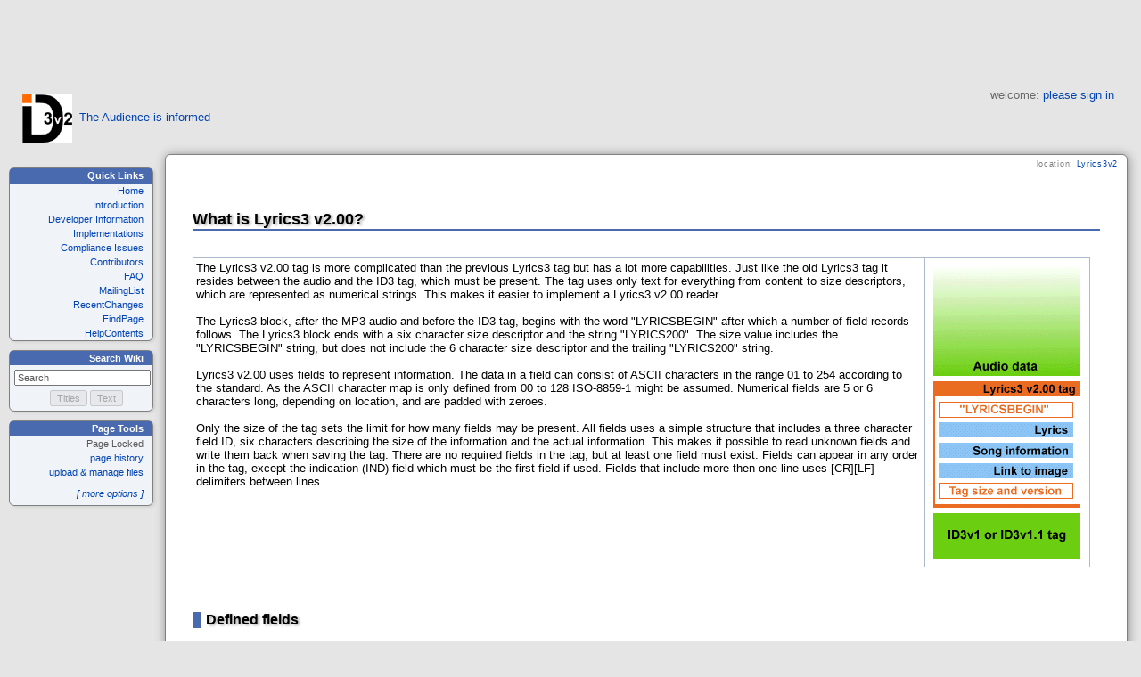

--- FILE ---
content_type: text/html; charset=utf-8
request_url: https://id3.org/Lyrics3v2
body_size: 7645
content:
<!DOCTYPE HTML PUBLIC "-//W3C//DTD HTML 4.01//EN" "http://www.w3.org/TR/html4/strict.dtd">
<html>
<head>
<meta http-equiv="X-UA-Compatible" content="IE=Edge">
<meta name="viewport" content="width=device-width, initial-scale=1">
<meta http-equiv="Content-Type" content="text/html;charset=utf-8">
<meta name="robots" content="index,nofollow">

<title>Lyrics3v2 - ID3.org</title>
<script type="text/javascript" src="/moin_static199/common/js/common.js"></script>

<script type="text/javascript">
<!--
var search_hint = "Search";
//-->
</script>


<link rel="stylesheet" type="text/css" charset="utf-8" media="all" href="/moin_static199/moniker/css/common.css">
<link rel="stylesheet" type="text/css" charset="utf-8" media="screen" href="/moin_static199/moniker/css/screen.css">
<link rel="stylesheet" type="text/css" charset="utf-8" media="print" href="/moin_static199/moniker/css/print.css">
<link rel="stylesheet" type="text/css" charset="utf-8" media="projection" href="/moin_static199/moniker/css/projection.css">

<!-- css only for MS IE6/IE7 browsers -->
<!--[if lt IE 8]>
   <link rel="stylesheet" type="text/css" charset="utf-8" media="all" href="/moin_static199/moniker/css/msie.css">
<![endif]-->


<link rel="alternate" title="ID3.org: Lyrics3v2" href="/Lyrics3v2?diffs=1&amp;show_att=1&amp;action=rss_rc&amp;unique=0&amp;page=Lyrics3v2&amp;ddiffs=1" type="application/rss+xml">

<script type="text/javascript" src="/moin_static199/moniker/js/actionmenuoptions.js"></script>

<link rel="Start" href="/Home">
<link rel="Alternate" title="Wiki Markup" href="/Lyrics3v2?action=raw">
<link rel="Alternate" media="print" title="Print View" href="/Lyrics3v2?action=print">
<link rel="Appendix" title="lyrics32.gif" href="/Lyrics3v2?action=AttachFile&amp;do=view&amp;target=lyrics32.gif">
<link rel="Search" href="/FindPage">
<link rel="Index" href="/TitleIndex">
<link rel="Glossary" href="/WordIndex">
<link rel="Help" href="/HelpOnFormatting">
</head>

<body  lang="en" dir="ltr">
<center><script type="text/javascript"><!--
google_ad_client = "pub-1408728402565238";
google_ad_width = 728;
google_ad_height = 90;
google_ad_format = "728x90_as";
google_ad_type = "text";
google_ad_channel = "";
google_color_border = "ffffff";
google_color_bg = "FFFFFF";
google_color_link = "DD6600";
google_color_text = "000000";
google_color_url = "DD6600";
//--></script>
<script type="text/javascript"
  src="https://pagead2.googlesyndication.com/pagead/show_ads.js">
  </script>
</center>
<div id="username">welcome: <a href="/Lyrics3v2?action=login" id="login" rel="nofollow">please sign in</a></div>
<div id="header"><div id="logo"><a href="/Home"><img src="https://id3.org/images/id3v2.gif" alt="ID3.org Logo">&nbsp;&nbsp;The Audience is informed</a></div></div>
<div id="sidebar">
<div class="sidepanel"><h1>Quick Links</h1>
		<ul id="navibar">
		<li class="wikilink"><a href="/Home">Home</a></li><li class="wikilink"><a href="/Introduction">Introduction</a></li><li class="wikilink"><a href="/Developer%20Information">Developer Information</a></li><li class="wikilink"><a href="/Implementations">Implementations</a></li><li class="wikilink"><a href="/Compliance%20Issues">Compliance Issues</a></li><li class="wikilink"><a href="/Contributors">Contributors</a></li><li class="wikilink"><a href="/FAQ">FAQ</a></li><li class="wikilink"><a href="/MailingList">MailingList</a></li><li class="wikilink"><a href="/RecentChanges">RecentChanges</a></li><li class="wikilink"><a href="/FindPage">FindPage</a></li><li class="wikilink"><a href="/HelpContents">HelpContents</a></li>
		</ul>
</div>
<div class="sidepanel"><h1>Search Wiki</h1>
<form id="searchform" method="get" action="/Lyrics3v2">
<div>
<input type="hidden" name="action" value="fullsearch">
<input type="hidden" name="context" value="180">

<input id="searchinput" type="text" name="value" value="" 
    onfocus="searchFocus(this)" onblur="searchBlur(this)"
    onkeyup="searchChange(this)" onchange="searchChange(this)" alt="this">
    <div id="searchbuttons">
    <input id="titlesearch" name="titlesearch" type="submit"
    value="Titles" alt="Search Titles">
<input id="fullsearch" name="fullsearch" type="submit"
    value="Text" alt="Search Full Text">
</div>
</div>
</form>
<script type="text/javascript">
// Initialize search form
// var f = document.getElementById('searchform');
// f.getElementsByTagName('label')[0].style.display = 'none';
var e = document.getElementById('searchinput');
e.value = "";
searchChange(e);
searchBlur(e);
</script>
</div>

<div class="sidepanel"><h1>Page Tools</h1><ul class="editbar"><li><span class="disabled">Page Locked</span></li><li class="toggleCommentsButton" style="display:none;"><a href="#" class="nbcomment" onClick="toggleComments();return false;">Comments</a></li><li><a href="/Lyrics3v2?action=info" rel="nofollow">page history</a></li><li><a href="/Lyrics3v2?action=AttachFile" rel="nofollow">upload &amp; manage files</a></li><li>
<div class="togglelink" id="togglelink" onclick="toggleMenu('menu1')">[ more options ]</div>
<div id="menu1">
<ul>
<li><a href="/Lyrics3v2?action=raw">Raw Text</a></li>
<li><a href="/Lyrics3v2?action=print">Print View</a></li>
<li><a href="/Lyrics3v2?action=RenderAsDocbook">Render as Docbook</a></li>
<li><a href="/Lyrics3v2?action=refresh">Delete Cache</a></li>
<li><a href="/Lyrics3v2?action=SpellCheck">Check Spelling</a></li>
<li><a href="/Lyrics3v2?action=LikePages">Like Pages</a></li>
<li><a href="/Lyrics3v2?action=LocalSiteMap">Local Site Map</a></li>
<li class="disabled">Rename Page</li>
<li class="disabled">Delete Page</li>
<li class="disabled">Subscribe User</li>
<li class="disabled">Remove Spam</li>
<li class="disabled">revert to this revision</li>
<li class="disabled">Package Pages</li>
<li><a href="/Lyrics3v2?action=SyncPages">Sync Pages</a></li>
<li class="disabled"></li>
<li><a href="/Lyrics3v2?action=Load">Load</a></li>
<li><a href="/Lyrics3v2?action=Save">Save</a></li>
<li><a href="/Lyrics3v2?action=SlideShow">SlideShow</a></li>
</ul>
</div>
</li></ul>
</div>
</div>


<div id="page" lang="en" dir="ltr">

<span id="pagelocation">location: <a class="backlink" href="/Lyrics3v2" rel="nofollow">Lyrics3v2</a></span><div dir="ltr" id="content" lang="en"><span class="anchor" id="top"></span>
<span class="anchor" id="line-1"></span><p class="line867">
<h2 id="What_is_Lyrics3_v2.00.3F">What is Lyrics3 v2.00?</h2>
<span class="anchor" id="line-2"></span><p class="line867"><br>
 <span class="anchor" id="line-3"></span><div><table style="&amp;quot; text-align: left; &amp;quot; ; width: &amp;quot;100%&amp;quot"><tbody><tr>  <td><p class="line862">The Lyrics3 v2.00 tag is more complicated than the previous Lyrics3 tag but has a lot more capabilities. Just like the old Lyrics3 tag it resides between the audio and the ID3 tag, which must be present. The tag uses only text for everything from content to size descriptors, which are represented as numerical strings. This makes it easier to implement a Lyrics3 v2.00 reader. <br>
<br>
The Lyrics3 block, after the MP3 audio and before the ID3 tag, begins with the word &quot;LYRICSBEGIN&quot; after which a number of field records follows. The Lyrics3 block ends with a six character size descriptor and the string &quot;LYRICS200&quot;. The size value includes the &quot;LYRICSBEGIN&quot; string, but does not include the 6 character size descriptor and the trailing &quot;LYRICS200&quot; string.<br>
<br>
Lyrics3 v2.00 uses fields to represent information. The data in a field can consist of ASCII characters in the range 01 to 254 according to the standard. As the ASCII character map is only defined from 00 to 128 ISO-8859-1 might be assumed. Numerical fields are 5 or 6 characters long, depending on location, and are padded with zeroes.<br>
<br>
Only the size of the tag sets the limit for how many fields may be present. All fields uses a simple structure that includes a three character field ID, six characters describing the size of the information and the actual information. This makes it possible to read unknown fields and write them back when saving the tag. There are no required fields in the tag, but at least one field must exist. Fields can appear in any order in the tag, except the indication (IND) field which must be the first field if used. Fields that include more then one line uses [CR][LF] delimiters between lines. </td>
  <td><p class="line862"> <img alt="lyrics32.gif" class="attachment" src="/Lyrics3v2?action=AttachFile&amp;do=get&amp;target=lyrics32.gif" title="lyrics32.gif" /> </td>
</tr>
</tbody></table></div><span class="anchor" id="line-4"></span><span class="anchor" id="line-5"></span><span class="anchor" id="line-6"></span><p class="line867"><br>
 <span class="anchor" id="line-7"></span><span class="anchor" id="line-8"></span><p class="line867">
<h3 id="Defined_fields">Defined fields</h3>
<span class="anchor" id="line-9"></span><p class="line874">The following list is a list of currently defined field IDs. More fields might be added if needed on newer versions of the Lyrics3 v2.00  specifications. Unknown fields should be ignored. <span class="anchor" id="line-10"></span><span class="anchor" id="line-11"></span><div><table><tbody><tr>  <td><p class="line862"> ID </td>
  <td><p class="line862"> Max size </td>
  <td><p class="line862"> Description </td>
</tr>
<tr>  <td><span class="anchor" id="line-12"></span><p class="line862">IND </td>
  <td><p class="line862"> 00003 </td>
  <td><p class="line862"> Indications field. This is always three (3) characters big in v2.00, but might be bigger in a future standard. The first byte indicates wether or not a lyrics field is present. &quot;1&quot; for present and &quot;0&quot; for otherwise. The second character indicates if there is a timestamp in the lyrics. Again &quot;1&quot; for yes and &quot;0&quot; for no. The third character inhibits tracks for random selection - &quot;1&quot; if inhibited and &quot;0&quot; if not. </td>
</tr>
<tr>  <td><span class="anchor" id="line-13"></span><p class="line862"> LYR </td>
  <td><p class="line862"> 99999 </td>
  <td><p class="line862"> Lyrics multi line text. Timestamps can be used anywhere in the text in any order. Timestamp format is [mm:ss] (no spaces allowed in the timestamps). </td>
</tr>
<tr>  <td><span class="anchor" id="line-14"></span><p class="line862"> INF </td>
  <td><p class="line862"> 99999 </td>
  <td><p class="line862"> Additional information multi line text. </td>
</tr>
<tr>  <td><span class="anchor" id="line-15"></span><p class="line862"> AUT </td>
  <td><p class="line862"> 00250 </td>
  <td><p class="line862"> Lyrics/Music Author name. </td>
</tr>
<tr>  <td><span class="anchor" id="line-16"></span><p class="line862"> EAL </td>
  <td><p class="line862"> 00250 </td>
  <td><p class="line862"> Extended Album name. </td>
</tr>
<tr>  <td><span class="anchor" id="line-17"></span><p class="line862"> EAR </td>
  <td><p class="line862"> 00250 </td>
  <td><p class="line862"> Extended Artist name. </td>
</tr>
<tr>  <td><span class="anchor" id="line-18"></span><p class="line862"> ETT </td>
  <td><p class="line862"> 00250 </td>
  <td><p class="line862"> Extended Track Title. </td>
</tr>
<tr>  <td><span class="anchor" id="line-19"></span><p class="line862"> IMG </td>
  <td><p class="line862"> 99999 </td>
  <td><p class="line862"> Link to an image files (BMP or JPG format). Image lines include filename, description and timestamp separated by delimiter - two ASCII chars 124 (&quot;<tt>||</tt>&quot;). Description and timestamp are optional, but if timestamp is used, and there is no description, two delimiters (&quot;<tt>||||</tt>&quot;) should be used between the filename and the timestamp. Multiple images are allowed by using a [CR][LF] delimiter between each image line. No [CR][LF] is needed after the last image line. Number of images is not limited (except by the field size).<br>
 <strong>Filename</strong> can be in one of these formats: <br>
 * Filename only - when the image is located in the same path as the MP3 file (preferred, since if you move the mp3 file this will still be correct)<br>
 * Relative Path + Filename - when the image is located in a subdirectory below the MP3 file (i.e. images\cover.jpg) <br>
 * Full path + Filename - when the image is located in a totally different path or drive. This will not work if the image is moved or drive letters has changed, and so should be avoided if possible (i.e. c:\images\artist.jpg) <br>
<strong>Description</strong> can be up to 250 chars long.<br>
 <strong>Timestamp</strong> must be formatted like the lyrics timestamp which is &quot;[mm:ss]&quot;. If an image has a timestamp, then the visible image will automatically switch to that image on the timestamp play time, just the same as the selected lyrics line is switched based on timestamps. </td>
</tr>
</tbody></table></div><span class="anchor" id="line-20"></span><span class="anchor" id="line-21"></span><p class="line874">The extended Album, Artist and Track are an extension to the fields in the ID3v1 tag - which are limited to 30 chars. If these extended fields exist, make sure their first 30 chars are exactly the same as the ones in the ID3v1 tag. If they are the same, display the extended field. If not, display the one from the ID tag. These 'mismatched' extended fields, should be removed when saving the lyrics tag. <span class="anchor" id="line-22"></span><span class="anchor" id="line-23"></span><p class="line874">When saving the extended fields, make sure to copy the first 30 chars of each field to the ID3 tag matching fields. It is recommended NOT to save extended fields at all, if they are not larger then 30 chars. <span class="anchor" id="line-24"></span><span class="anchor" id="line-25"></span><p class="line867">
<h3 id="Example">Example</h3>
<span class="anchor" id="line-26"></span><span class="anchor" id="line-27"></span><p class="line874">The following includes all the information from after the mp3 data until the ID tag. Please note that unless a [CR][LF] is at the end of the line, no [CR] or [LF] should be added between lines. <span class="anchor" id="line-28"></span><span class="anchor" id="line-29"></span><p class="line867"><span class="anchor" id="line-30"></span><span class="anchor" id="line-31"></span><span class="anchor" id="line-32"></span><span class="anchor" id="line-33"></span><span class="anchor" id="line-34"></span><span class="anchor" id="line-35"></span><span class="anchor" id="line-36"></span><span class="anchor" id="line-37"></span><span class="anchor" id="line-38"></span><span class="anchor" id="line-39"></span><span class="anchor" id="line-40"></span><span class="anchor" id="line-41"></span><span class="anchor" id="line-42"></span><span class="anchor" id="line-43"></span><span class="anchor" id="line-44"></span><span class="anchor" id="line-45"></span><span class="anchor" id="line-46"></span><span class="anchor" id="line-47"></span><span class="anchor" id="line-48"></span><span class="anchor" id="line-49"></span><span class="anchor" id="line-50"></span><span class="anchor" id="line-51"></span><span class="anchor" id="line-52"></span><span class="anchor" id="line-53"></span><span class="anchor" id="line-54"></span><span class="anchor" id="line-55"></span><span class="anchor" id="line-56"></span><span class="anchor" id="line-57"></span><span class="anchor" id="line-58"></span><span class="anchor" id="line-59"></span><span class="anchor" id="line-60"></span><span class="anchor" id="line-61"></span><span class="anchor" id="line-62"></span><span class="anchor" id="line-63"></span><span class="anchor" id="line-64"></span><span class="anchor" id="line-65"></span><span class="anchor" id="line-66"></span><span class="anchor" id="line-67"></span><pre><span class="anchor" id="line-1"></span>LYRICSBEGIN
<span class="anchor" id="line-2"></span>IND00003
<span class="anchor" id="line-3"></span>110
<span class="anchor" id="line-4"></span>EAL00041
<span class="anchor" id="line-5"></span>Album name that is larger then 30 chars !
<span class="anchor" id="line-6"></span>EAR00050
<span class="anchor" id="line-7"></span>Artist name or band that is larger then 30 chars !
<span class="anchor" id="line-8"></span>ETT00042
<span class="anchor" id="line-9"></span>Track name which is larger then 30 chars !
<span class="anchor" id="line-10"></span>INF00090
<span class="anchor" id="line-11"></span>This track was actually recorded in several places around the world[CR][LF]
<span class="anchor" id="line-12"></span>and mixed at the US[CR][LF]
<span class="anchor" id="line-13"></span>AUT00048
<span class="anchor" id="line-14"></span>The lyrics were written by someone.. is it you ?
<span class="anchor" id="line-15"></span>IMG00086
<span class="anchor" id="line-16"></span>album_cover.jpg||Album cover||[00:10][CR][LF]
<span class="anchor" id="line-17"></span>jumping.jpg||He jumps at the audience!||[01:00]
<span class="anchor" id="line-18"></span>LYR00630
<span class="anchor" id="line-19"></span>[00:02]Let's talk about time[CR][LF]
<span class="anchor" id="line-20"></span>[00:02]tickin' away every day[CR][LF]
<span class="anchor" id="line-21"></span>[00:05]so wake on up before it's gone away[CR][LF]
<span class="anchor" id="line-22"></span>[00:10]catch the 411 and stay up like the sun[CR][LF]
<span class="anchor" id="line-23"></span>[00:20]remind yourself what's done and done[CR][LF]
<span class="anchor" id="line-24"></span>[00:32]so let yesterday stay with the bygones[CR][LF]
<span class="anchor" id="line-25"></span>[00:40]keep your body and soul and your mind on[CR][LF]
<span class="anchor" id="line-26"></span>[00:55]the right track infact you gotta stay on[CR][LF]
<span class="anchor" id="line-27"></span>[01:20]the real black[CR][LF]
<span class="anchor" id="line-28"></span>[CR][LF]
<span class="anchor" id="line-29"></span>Chorus:[CR][LF]
<span class="anchor" id="line-30"></span>[01:25][05:45]Time is tickin' away[CR][LF]
<span class="anchor" id="line-31"></span>[01:42][05:55]you've gotta - live your life -[CR][LF]
<span class="anchor" id="line-32"></span>[02:11][06:24]day by day[CR][LF]
<span class="anchor" id="line-33"></span>[02:26][06:35]happy or sad, good or bad[CR][LF]
<span class="anchor" id="line-34"></span>[02:31][06:42]life is too short[CR][LF]
<span class="anchor" id="line-35"></span>[02:58][07:13]you've gotta - keep your head -[CR][LF]
<span class="anchor" id="line-36"></span>[03:01][07:19](Repeat)[CR][LF]
<span class="anchor" id="line-37"></span>001065LYRICS200</pre><span class="anchor" id="line-68"></span><span class="anchor" id="line-69"></span><span class="anchor" id="line-70"></span><ul><li>The indications field size is two bytes. They are two '1', which mean that LYR field is to be found in the tag, and timestamps are used in it. <span class="anchor" id="line-71"></span></li><li>The extended Album text size is 41 chars The extended Artist name size is 50 chars  <span class="anchor" id="line-72"></span></li><li>The extended Track name size is 42 chars  <span class="anchor" id="line-73"></span></li><li>The Additional information size is 90 chars  <span class="anchor" id="line-74"></span></li><li>The Lyrics Author size is 48 chars  <span class="anchor" id="line-75"></span></li><li>The Image file link size is 86 chars  <span class="anchor" id="line-76"></span></li><li>The Lyrics text size is 630 chars  <span class="anchor" id="line-77"></span></li></ul><p class="line874">All the fields together (with the 'LYRICSBEGIN') is 001064 chars. <span class="anchor" id="line-78"></span><span class="anchor" id="line-79"></span><p class="line874">The ID3v1 tag that comes after this example should have :  <span class="anchor" id="line-80"></span><ul><li>Album field: 'Album name that is larger then'  <span class="anchor" id="line-81"></span></li><li>Artist field: 'Artist name or band that is la'  <span class="anchor" id="line-82"></span></li><li>Title field: 'Track name which is larger the' <span class="anchor" id="line-83"></span><span class="anchor" id="line-84"></span></li></ul><p class="line874">How to read a Lyrics 3 v2.00 tag Here is a step by step description of how to read the lyrics3 v2.00 tag: <span class="anchor" id="line-85"></span><span class="anchor" id="line-86"></span><ol type="1"><li>Read the 9 bytes before the ID3v1 tag, if any. Those 9 bytes must be LYRICS200. <span class="anchor" id="line-87"></span></li><li>Read the previous 6 bytes, which are text digits that, when interpreted as a number, give you the total number of bytes in the Lyrics3 v2.00 tag field, including the LYRICSBEGIN header, but not including the trailing Tag size and LYRICS200 end string. <span class="anchor" id="line-88"></span></li><li>Seek back in the file from the beginning of the tag size field, the number of bytes read in the previous step. <span class="anchor" id="line-89"></span></li><li>Read 11 bytes forward. These 11 bytes must read LYRICSBEGIN. <span class="anchor" id="line-90"></span></li><li>Start reading fields until you have read the number of bytes retrieved in step 2. <span class="anchor" id="line-91"></span></li></ol><p class="line874">Here is a step by step description on how to read fields: <span class="anchor" id="line-92"></span><span class="anchor" id="line-93"></span><ol type="1"><li>Read 3 chars, which are the field ID. <span class="anchor" id="line-94"></span></li><li>Read 5 characters as a number which contain the number of bytes of data for this field. <span class="anchor" id="line-95"></span></li><li>If you already read LSZ bytes including the 'LYRICSBEGIN' then stop reading fields. If not, go back to 1. <span class="anchor" id="line-96"></span></li></ol><p class="line874">Note: If you happen to read a Field ID that is not listed in the standard on this page, keep the information and be sure to write it back to the MP3 file. Such fields may be included in future standards so the data should be retained. Contact information <span class="anchor" id="line-97"></span><span class="anchor" id="line-98"></span><p class="line874">The Lyrics3 v2.00 tag specification was written by Peter Strnad and Alon Gingold. <span class="anchor" id="line-99"></span><span class="anchor" id="bottom"></span></div><p id="pageinfo" class="info" lang="en" dir="ltr">Lyrics3v2  (last edited 2012-10-08 22:15:39 by <span title="??? @ localhost[127.0.0.1]">localhost</span>)</p>

<div id="pagebottom"></div>
</div>

<center><a href="/Copyright">Copyright</a> &copy; 1998-2024 by their respective owners</center>
<div id="footer">
<ul id="credits">
<li><a href="http://moinmo.in/" title="This site uses the MoinMoin Wiki software.">MoinMoin Powered</a></li><li><a href="http://moinmo.in/Python" title="MoinMoin is written in Python.">Python Powered</a></li><li><a href="http://moinmo.in/GPL" title="MoinMoin is GPL licensed.">GPL licensed</a></li><li><a href="http://validator.w3.org/check?uri=referer" title="Click here to validate this page.">Valid HTML 4.01</a></li>
</ul>


</div>
</body>
</html>



--- FILE ---
content_type: text/html; charset=utf-8
request_url: https://www.google.com/recaptcha/api2/aframe
body_size: 268
content:
<!DOCTYPE HTML><html><head><meta http-equiv="content-type" content="text/html; charset=UTF-8"></head><body><script nonce="Ekt1XkX1K0zlJSQQ2oEIgQ">/** Anti-fraud and anti-abuse applications only. See google.com/recaptcha */ try{var clients={'sodar':'https://pagead2.googlesyndication.com/pagead/sodar?'};window.addEventListener("message",function(a){try{if(a.source===window.parent){var b=JSON.parse(a.data);var c=clients[b['id']];if(c){var d=document.createElement('img');d.src=c+b['params']+'&rc='+(localStorage.getItem("rc::a")?sessionStorage.getItem("rc::b"):"");window.document.body.appendChild(d);sessionStorage.setItem("rc::e",parseInt(sessionStorage.getItem("rc::e")||0)+1);localStorage.setItem("rc::h",'1768783376068');}}}catch(b){}});window.parent.postMessage("_grecaptcha_ready", "*");}catch(b){}</script></body></html>

--- FILE ---
content_type: text/css
request_url: https://id3.org/moin_static199/moniker/css/common.css
body_size: 2299
content:
/*
    screen.css
    for the Moniker theme 
*/

/* content styles */

html {
	background-color: white;
	color: black;
	font-family: Arial, Lucida Grande, sans-serif;
	font-size: 0.85em;
	line-height: 1.25em;
}


a:link, a:visited, a.interwiki { text-decoration: none; color: #0044B3; }
#page a:link:hover, #page a:visited:hover { text-decoration: underline; background-color: #d0e6ff; }
a.nonexistent, a.badinterwiki {color: gray;}


a.www:before {content: url(../img/moin-www.png); margin: 0 0.2em;}
a.http:before {content: url(../img/moin-www.png); margin: 0 0.2em;}
a.https:before {content: url(../img/moin-www.png); margin: 0 0.2em;}
a.file:before {content: url(../img/moin-ftp.png); margin: 0 0.2em;}
a.ftp:before {content: url(../img/moin-ftp.png); margin: 0 0.2em;}
a.nntp:before {content: url(../img/moin-news.png); margin: 0 0.2em;}
a.news:before {content: url(../img/moin-news.png); margin: 0 0.2em;}
a.telnet:before, a.ssh:before {content: url(../img/moin-telnet.png); margin: 0 0.2em;}
a.irc:before, a.ircs:before  {content: url(../img/moin-telnet.png); margin: 0 0.2em;}
a.mailto:before {content: url(../img/moin-email.png); margin: 0 0.2em;}
a.attachment:before {content: url(../img/moin-attach.png); margin: 0 0.2em;}
a.badinterwiki:before {content: url(../img/moin-inter.png); margin: 0 0.2em;}
a.interwiki:before {content: url(../img/moin-inter.png); margin: 0 0.2em; }


/* headings */

h1 a {
	text-decoration: none;    
	color: black;
}
li p {
	margin: .25em 0;
}
li.gap {
	margin-top: 0.5em;
}
a, img, img.drawing {
	border: 0;
}



dt {	font-weight: bold; 
	margin-top: 15px; 
	margin-left: 15px;
	}
	

pre {
	padding: 0.5em;
	font-family: courier, monospace;
	border: 1pt solid #c0c0c0;
	color: #8b0000;
	background: #F0ECE6;
	white-space: pre;
	/* begin css 3 or browser specific rules - do not remove!
	see: http://forums.techguy.org/archive/index.php/t-249849.html */
    white-space: pre-wrap;
    word-wrap: break-word;
    white-space: -moz-pre-wrap;
    white-space: -pre-wrap;
    white-space: -o-pre-wrap;
    /* end css 3 or browser specific rules */
}
table {
	margin: 0.5em 0;
	border-collapse: collapse;
}
td {
	padding: 0.25em;
	border: 1px solid #ADB9CC;
}
td p {
	margin: 0;
	padding: 0;
}

/* standard rule ---- */
hr {
	height: 1px;
	background-color: #c0c0c0;
	border: none;
}

/* custom rules ----- to ---------- */
.hr1 {height: 1px;}
.hr2 {height: 3px;}
.hr3 {height: 4px;}
.hr4 {height: 5px;}
.hr5 {height: 6px;}
.hr6 {height: 7px;}

/* replacement for html 3 u tag */
.u {text-decoration: underline;}

/* new in version 1.5 */
.strike {text-decoration: line-through;}

/* TableOfContents macro */
.table-of-contents { 
	background: #FAFAFA;
	border-color: #9c9c9c;
	border-style: dotted;
	border-width: 1px;
	font-size: small;
	text-align:left;
	margin: 3px;
	width: 60%;
}
.table-of-contents-heading { 
	background: #808080;
	color: white;
	font-weight: bold;
	padding: 1px;
	padding-left: 5px;
	margin: 0px;
}

footnotes ul {
	padding: 0 2em;
	margin: 0 0 1em;
}
.footnotes li {
	list-style: none;
}
.info {
    color: gray;
}

/* eye catchers */
.warning, .error {
	color: red;
}
strong.highlight {
	background-color: #CCE0FF;
	padding: 1pt;
}

/* recent changes */
.recentchanges p {
	margin: 0.25em;
}
.recentchanges td {
	vertical-align: top;
	border: none;
	border-bottom: 1pt solid #F0ECE6;
	background: #F7F6F2;
}
.rcdaybreak td {
	background: #B8C5D9;
	border: none;
}
.rcdaybreak td a {
	font-size: 0.88em;
}
.rcicon1, .rcicon2 {
	text-align: center;
}
.rcpagelink {
	width: 33%;
}
.rctime {
	font-size: 0.88em;
	white-space: nowrap;
}
.rceditor {
	white-space: nowrap;
	font-size: 0.88em;
}
.rccomment {
	width: 66%;
	color: gray;
	font-size: 0.88em;
}
.rcrss {
	float: right;
}
.recentchanges[dir="rtl"] .rcrss {
	float: left;
}

/* user preferences */
.userpref table, .userpref td {
	border: none;
}

/* new code_area markup used by Colorizer and ParserBase */
div.codearea { /* the div makes the border */
	margin: 0.5em 0;
	padding: 0;
	border: 1pt solid #AEBDCC;
	background-color: #F3F5F7;
	color: black;
}
div.codearea pre { /* the pre has no border and is inside the div */
	margin: 0;
	padding: 10pt;
	border: none;
}
a.codenumbers { /* format of the line numbering link */
	margin: 0 10pt;
	font-size: 0.85em;
	color: gray;
}

/* format of certain syntax spans */
div.codearea pre span.LineNumber {color: gray;}
div.codearea pre span.ID         {color: #000000;}
div.codearea pre span.Operator   {color: #0000C0;}
div.codearea pre span.Char       {color: #004080;}
div.codearea pre span.Comment    {color: #008000;}
div.codearea pre span.Number     {color: #0080C0;}
div.codearea pre span.String     {color: #004080;}
div.codearea pre span.SPChar     {color: #0000C0;}
div.codearea pre span.ResWord    {color: #A00000;}
div.codearea pre span.ConsWord   {color: #008080; font-weight: bold;}
div.codearea pre span.Error      {color: #FF8080; border: solid 1.5pt #FF0000;}
div.codearea pre span.ResWord2   {color: #0080ff; font-weight: bold;}
div.codearea pre span.Special    {color: #0000ff;}
div.codearea pre span.Preprc     {color: #803999;}

#pageinfo {
    margin-top: 80px;
}
#credits img {
	vertical-align: middle;
}
#preview {
	border: 2px solid #e5e5e5;
	padding: .5em;
	background: url(../img/draft.png);
}

/* diffs */
.diff {
	width:99%;
}
.diff-title {
	background-color: #c0c0c0;
}
.diff-added {
	background-color: #e0ffe0;
	vertical-align: sub;
}
.diff-removed {
	background-color: #ffffe0;
	vertical-align: sub;
}
.diff-added span {
	background-color: #80ff80;
}
.diff-removed span {
	background-color: #ffff80;
}

/* dialog */
form.dialog {
	margin: 0 15px;
}
.dialog td {
	border: none;
	padding: 5px;
}
.dialog td.label {
	text-align: right;
	font-weight: bold;
	width: 25%;
}
*[dir="rtl"] .dialog td.label {
	text-align: left;
}
.dialog td.content input {
	width: 100%;
}

/* message */
#message p {
	margin: 5px;
	font-weight: bold;
}

#message div.buttons {
	font-weight: normal;
}


/* ---- admonition start ---- */
#content div.caution, 
#content div.important, 
#content div.note, 
#content div.tip, 
#content div.warning {
    border: 1pt solid #E5E5E5;
    background-color: #F9F9FF;
    color: black;
    
    margin: 10pt 30pt 10pt 30pt;
    background-repeat: no-repeat;
    background-position: 8px 8px;
    min-height: 64px; /*64=48+8+8 but doesn't work with IE*/
    padding-left: 64px;
}
 
#content div.caution p, 
#content div.important p, 
#content div.note p, 
#content div.tip p, 
#content div.warning p {
    margin-top: 8px; /*to align text with bg graphic*/
}

#content div.tip { background-image: url("../img/admon-tip.png"); }
#content div.note { background-image: url("../img/admon-note.png"); }
#content div.important { background-image: url("../img/admon-important.png"); }
#content div.caution { background-image: url("../img/admon-caution.png"); }
#content div.warning { background-image: url("../img/admon-warning.png"); }
/* ---- admonition end ---- */



/* AttachmentTable */
.attachmentTable {
}

.attachmentTable td {
    padding-bottom: 6px;
    vertical-align: bottom;
}
    
/* fixes the upload table on the upload page */

.attachfiletable td {
     border-width: 0px
     }


--- FILE ---
content_type: text/css
request_url: https://id3.org/moin_static199/moniker/css/screen.css
body_size: 2071
content:
/*  
    screen.css
    for the Moniker theme 

*/

@import url(calendar.css);
@import url(RicksCorner.css);




/* ------------------ */
/* general typography */
/* ------------------ */

html { font-size: 81%; }
html, body { margin: 0; padding: 0; background-color: #e5e5e5; color: black; }

body {
	vertical-align: text-top;
	line-height: 1.4;
	font: normal 1em Verdana, Arial, Helvetica, sans-serif; 
}

p, ol, ul, li, table {font-size: 1.0em;}
p, h1, h2, h3, h4, h5, h6 {margin: 1.2em 0 0 0;}
input, select, th, tr, td {font-size: 1.0em;}
pre, tt {font-family: monospace, courier; font-size: 1.1em; color: #8b0000;}
strong, b {font-weight: bold;}
small {font-size: 0.8em;}
img {border: 0;}

table {margin: 0; padding: 0; width: 99%;}
th {text-align: left; font-weight: bold;}
tr {text-align: left;}
th, tr, td {vertical-align: top;}

/* increase monospace fonts on Mozilla using invalid pseudo-class hack */
:root code {font-size: 120%;}



/* -------- */
/* headings */
/* -------- */

h1 { font-size: 1.7em; margin-top: 10; text-shadow: #AAAAAA 2px 1px 3px; }
h2 { font-size: 1.4em; padding-top: 25px; border-bottom: 2px solid #4A6AB0; text-shadow: #AAAAAA 2px 1px 3px; }	
h3 { font-size: 1.2em; padding-left: 0.3em; border-left: 10px solid #4A6AB0; text-shadow: #AAAAAA 2px 1px 3px; }	
h4 { font-size: 1.0em; padding-left: 0.3em; border-left: 4px solid #4A6AB0; }	
h5, h6 { font-size: 1.0em; font-weight: bold; }
h6 { margin-bottom: -1.0em; }


/* ----------- */
/* main layout */
/* ----------- */

div#sidebar {
	margin: 15px 8px 0px 12px;
	float: left;
	width: 160px;
	padding: 0;	
	font-size: 0.88em;
}

div#page {
	margin: 10px 15px 10px 185px;
	padding: 15px 30px;
	border: 1px solid #808080;
    background-color: white;
    border-radius: 6px; -moz-border-radius: 6px; -webkit-border-radius: 6px;
    box-shadow: 1px 1px 12px #888888; -moz-box-shadow: 1px 1px 12px #888888; -webkit-box-shadow: 1px 1px 12px #888888;
    }

#footer {
    clear: both;
    margin: 0;
    padding: 0;
    }


#credits, #version, #timings{
    margin: 5px 0px 10px 0px;
    padding: 0;
    text-align: center;
    font-size: 0.88em;
    color: #6C7680;
}

#credits li, #timings li {
    display: inline;
    padding: 0 2px;
    margin: 0 4px;
}

#credits img {
    vertical-align: middle;
}


    div#message {
	margin: 10px 30px 10px 195px;
	padding: 0px 10px 5px 10px;
    border-radius: 6px; -moz-border-radius: 6px; -webkit-border-radius: 6px;
    background: #FFFF99; 
    border: 2px solid #CCCC00;
    }

div#header {
 	margin: 10px;
    background-color: transparent;
    border-width: 0px;
    }


/* ----------------------------------- */
/*  logo                               */
/* ----------------------------------- */

div#logo { margin: 0; padding: 3px 15px; }
div#logo img { vertical-align: middle; }


/* ----------------------------------- */
/*  welcome                            */
/* ----------------------------------- */

div#username {
	margin: 6px 30px 6px 6px;
	padding: 0px;
    color: dimgray;
    display: inline;
    float: right;
    }

a#userhome, a#userprefs, a#logout, div#username a.interwiki { color: dimgray; text-decoration: underline; }

div#username a.interwiki:before { content: none; margin: 0px; }

div#username a:hover { color: #0044B3; text-decoration: underline; background-color: #d0e6ff; }



/* ----------------------------------- */
/*  side panels                        */
/* ----------------------------------- */

div.sidepanel {
	margin: 0 0 10px 0;
	float: right;
	width: 160px;	
	border: 1px solid #808080;
	font-size: 1.0em;
    background-color: #F0F3F8; 
    border-radius: 6px; -moz-border-radius: 6px; -webkit-border-radius: 6px; 
    box-shadow: 2px 1px 3px #CCCCCC; -moz-box-shadow: 2px 1px 3px #CCCCCC; -webkit-box-shadow: 2px 1px 3px #CCCCCC;
}

div.sidepanel h1 {
	margin: 0;
	padding: 0.2em 10px;
	border: none;
	font-size: 1.0em;
    color: white; 
    background-color: #4A6AB0;
    text-align: right;
    text-shadow: none;
    -moz-border-radius-topright: 3px; -webkit-border-top-right-radius: 3px;
    -moz-border-radius-topleft:  3px; -webkit-border-top-left-radius:  3px;
}

div.sidepanel ul { list-style-type: none; margin: 0px; padding: 0px; }
div.sidepanel li { margin: 0; padding: 2px 10px; text-align: right; }

div.sidepanel a { text-decoration: none; }
div.sidepanel a:hover { text-decoration: underline; }

/* Rick: this prevents Quicklink-spillover on interwiki links */
div.sidepanel li.userlink {
    width: 140px;
    overflow: hidden;
    white-space: nowrap;
    text-overflow: ellipsis;
    }

.pagetrail {
    text-align: right;
    padding: 2px 10px;
    line-height: 160%;
    }


/* deactivate current selection */

ul#navibar li.current a { text-decoration: none; cursor: default; }


/* search form */

form#searchform { margin: 5px; padding: 0px; }
input#searchinput { width: 145px; }
div#searchbuttons { margin-top: 5px; margin-left: 40px; }


/* more actions  -  more actions is a popup list */

div.togglelink {
    margin-top:8px; 
    margin-bottom: 5px; 
    color: #0044B3; 
    font-style: italic; 
    cursor:pointer; 
    }

div#menu1 { display: none; margin: 0px; padding: 0px; margin-bottom: 10px; }

div#menu1 ul {}


/* --------------- */
/* special classes */
/* --------------- */

.footnotes div {
	width: 5em;
	border-top: 1px solid black;
}

/* reduced size */
div.codearea pre { 
	margin: 0;
	border: none;
	padding: 0.9em;
}

ul#navibar li.current { 
    border: none;
    text-align: right;
    background-color: #C2CDE5;
    }

/* --------- Page Trail ----------- */
#pagelocation {
    font-size: 7pt;
    float: right;
    margin: -10px -20px 0px 0px;
    letter-spacing: 0.075em;
    color: gray;
    }


/* --------- auto-backlinks to parent ----------- */
#pagelocation_autobacklink {
    font-size: 7pt;
    float: left;
    margin: -10px 0px 0px -22px;
    letter-spacing: 0.075em;
    color: gray;
    }

#pagelocation_autobacklink a.backlink { 
    display: none;
    }


#editor-textarea, #editor-comment { width: 95%; }

p.info {
	margin-top: 80px;
	clear: both;
	font-size: 8pt;
	font-style: italic;
}

.searchresult dd span { font-weight: bold; }

/*  Rick:  hide the location line while in edit mode: */
#locationline { display: none; }



/* Disabled link for Immutible pages (aka 'locked' pages) and disabled ActionsMenu items  */
.disabled { color: #595959; }




